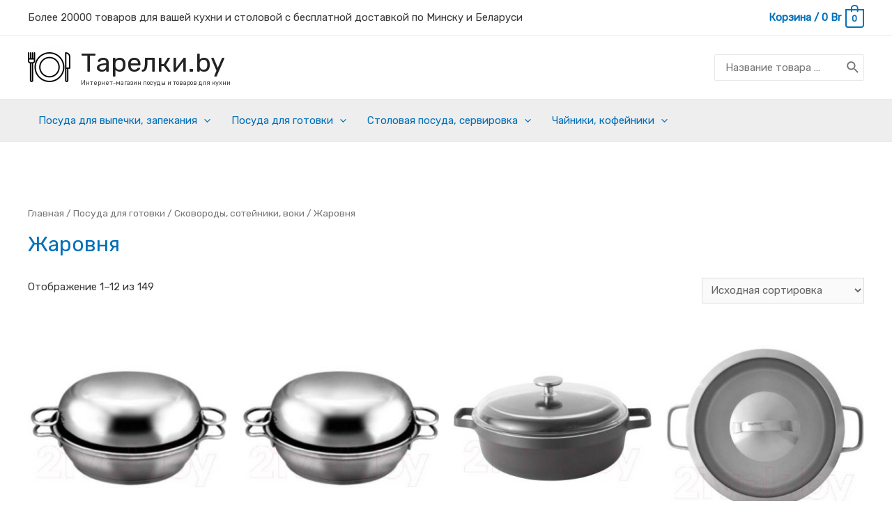

--- FILE ---
content_type: text/html; charset=utf-8
request_url: https://www.google.com/recaptcha/api2/aframe
body_size: 267
content:
<!DOCTYPE HTML><html><head><meta http-equiv="content-type" content="text/html; charset=UTF-8"></head><body><script nonce="lmWStj0uC_8-QFgeGxs5RA">/** Anti-fraud and anti-abuse applications only. See google.com/recaptcha */ try{var clients={'sodar':'https://pagead2.googlesyndication.com/pagead/sodar?'};window.addEventListener("message",function(a){try{if(a.source===window.parent){var b=JSON.parse(a.data);var c=clients[b['id']];if(c){var d=document.createElement('img');d.src=c+b['params']+'&rc='+(localStorage.getItem("rc::a")?sessionStorage.getItem("rc::b"):"");window.document.body.appendChild(d);sessionStorage.setItem("rc::e",parseInt(sessionStorage.getItem("rc::e")||0)+1);localStorage.setItem("rc::h",'1769052321166');}}}catch(b){}});window.parent.postMessage("_grecaptcha_ready", "*");}catch(b){}</script></body></html>